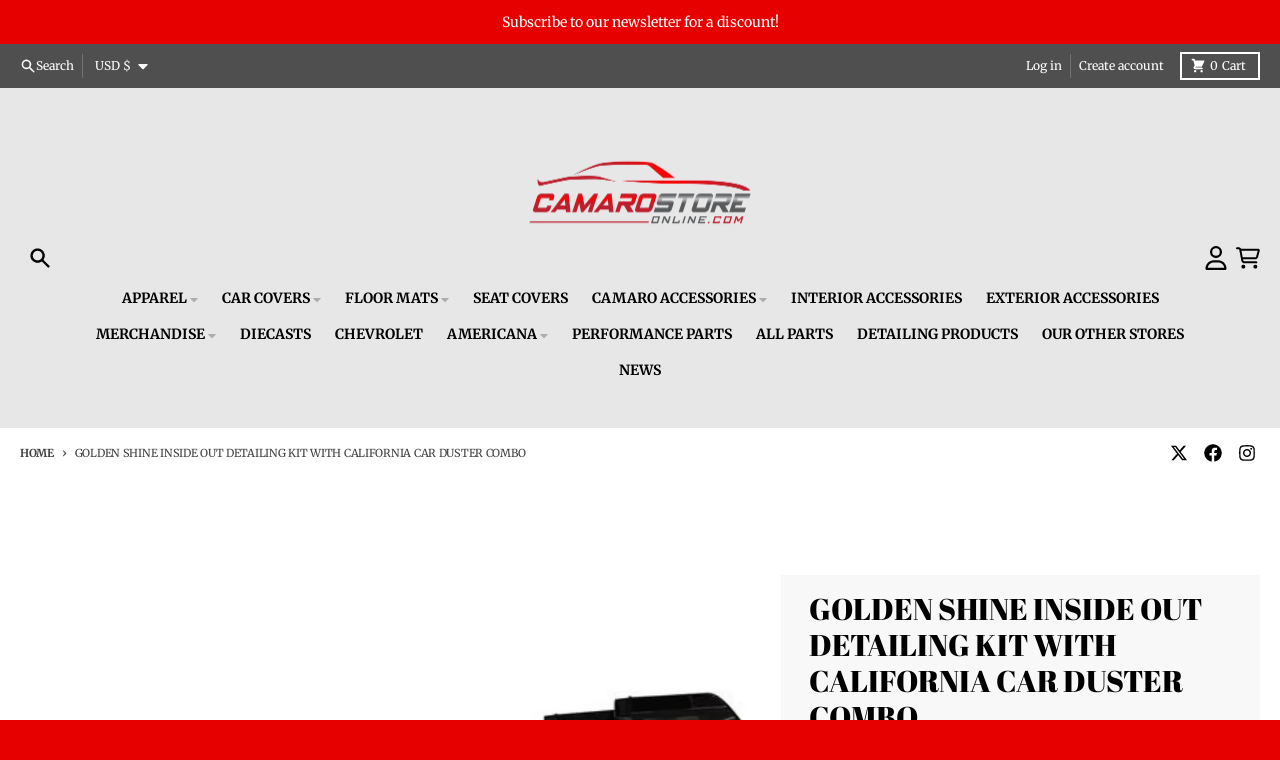

--- FILE ---
content_type: text/javascript
request_url: https://camarostoreonline.com/cdn/shop/t/18/assets/main-product.js?v=58771416190513402661719066603
body_size: 11120
content:
(()=>{"use strict";var __webpack_exports__={};/*!
* tabbable 6.1.1
* @license MIT, https://github.com/focus-trap/tabbable/blob/master/LICENSE
*/var candidateSelectors=["input:not([inert])","select:not([inert])","textarea:not([inert])","a[href]:not([inert])","button:not([inert])","[tabindex]:not(slot):not([inert])","audio[controls]:not([inert])","video[controls]:not([inert])",'[contenteditable]:not([contenteditable="false"]):not([inert])',"details>summary:first-of-type:not([inert])","details:not([inert])"],candidateSelector=candidateSelectors.join(","),NoElement=typeof Element>"u",matches=NoElement?function(){}:Element.prototype.matches||Element.prototype.msMatchesSelector||Element.prototype.webkitMatchesSelector,getRootNode=!NoElement&&Element.prototype.getRootNode?function(element){var _element$getRootNode;return element==null||(_element$getRootNode=element.getRootNode)===null||_element$getRootNode===void 0?void 0:_element$getRootNode.call(element)}:function(element){return element?.ownerDocument},isInert=function isInert2(node,lookUp){var _node$getAttribute;lookUp===void 0&&(lookUp=!0);var inertAtt=node==null||(_node$getAttribute=node.getAttribute)===null||_node$getAttribute===void 0?void 0:_node$getAttribute.call(node,"inert"),inert=inertAtt===""||inertAtt==="true",result=inert||lookUp&&node&&isInert2(node.parentNode);return result},isContentEditable=function(node){var _node$getAttribute2,attValue=node==null||(_node$getAttribute2=node.getAttribute)===null||_node$getAttribute2===void 0?void 0:_node$getAttribute2.call(node,"contenteditable");return attValue===""||attValue==="true"},getCandidates=function(el,includeContainer,filter){if(isInert(el))return[];var candidates=Array.prototype.slice.apply(el.querySelectorAll(candidateSelector));return includeContainer&&matches.call(el,candidateSelector)&&candidates.unshift(el),candidates=candidates.filter(filter),candidates},getCandidatesIteratively=function getCandidatesIteratively2(elements,includeContainer,options){for(var candidates=[],elementsToCheck=Array.from(elements);elementsToCheck.length;){var element=elementsToCheck.shift();if(!isInert(element,!1))if(element.tagName==="SLOT"){var assigned=element.assignedElements(),content=assigned.length?assigned:element.children,nestedCandidates=getCandidatesIteratively2(content,!0,options);options.flatten?candidates.push.apply(candidates,nestedCandidates):candidates.push({scopeParent:element,candidates:nestedCandidates})}else{var validCandidate=matches.call(element,candidateSelector);validCandidate&&options.filter(element)&&(includeContainer||!elements.includes(element))&&candidates.push(element);var shadowRoot=element.shadowRoot||typeof options.getShadowRoot=="function"&&options.getShadowRoot(element),validShadowRoot=!isInert(shadowRoot,!1)&&(!options.shadowRootFilter||options.shadowRootFilter(element));if(shadowRoot&&validShadowRoot){var _nestedCandidates=getCandidatesIteratively2(shadowRoot===!0?element.children:shadowRoot.children,!0,options);options.flatten?candidates.push.apply(candidates,_nestedCandidates):candidates.push({scopeParent:element,candidates:_nestedCandidates})}else elementsToCheck.unshift.apply(elementsToCheck,element.children)}}return candidates},getTabindex=function(node,isScope){return node.tabIndex<0&&(isScope||/^(AUDIO|VIDEO|DETAILS)$/.test(node.tagName)||isContentEditable(node))&&isNaN(parseInt(node.getAttribute("tabindex"),10))?0:node.tabIndex},sortOrderedTabbables=function(a,b){return a.tabIndex===b.tabIndex?a.documentOrder-b.documentOrder:a.tabIndex-b.tabIndex},isInput=function(node){return node.tagName==="INPUT"},isHiddenInput=function(node){return isInput(node)&&node.type==="hidden"},isDetailsWithSummary=function(node){var r2=node.tagName==="DETAILS"&&Array.prototype.slice.apply(node.children).some(function(child){return child.tagName==="SUMMARY"});return r2},getCheckedRadio=function(nodes,form){for(var i=0;i<nodes.length;i++)if(nodes[i].checked&&nodes[i].form===form)return nodes[i]},isTabbableRadio=function(node){if(!node.name)return!0;var radioScope=node.form||getRootNode(node),queryRadios=function(name){return radioScope.querySelectorAll('input[type="radio"][name="'+name+'"]')},radioSet;if(typeof window<"u"&&typeof window.CSS<"u"&&typeof window.CSS.escape=="function")radioSet=queryRadios(window.CSS.escape(node.name));else try{radioSet=queryRadios(node.name)}catch(err){return console.error("Looks like you have a radio button with a name attribute containing invalid CSS selector characters and need the CSS.escape polyfill: %s",err.message),!1}var checked=getCheckedRadio(radioSet,node.form);return!checked||checked===node},isRadio=function(node){return isInput(node)&&node.type==="radio"},isNonTabbableRadio=function(node){return isRadio(node)&&!isTabbableRadio(node)},isNodeAttached=function(node){var _nodeRoot,nodeRoot=node&&getRootNode(node),nodeRootHost=(_nodeRoot=nodeRoot)===null||_nodeRoot===void 0?void 0:_nodeRoot.host,attached=!1;if(nodeRoot&&nodeRoot!==node){var _nodeRootHost,_nodeRootHost$ownerDo,_node$ownerDocument;for(attached=!!((_nodeRootHost=nodeRootHost)!==null&&_nodeRootHost!==void 0&&(_nodeRootHost$ownerDo=_nodeRootHost.ownerDocument)!==null&&_nodeRootHost$ownerDo!==void 0&&_nodeRootHost$ownerDo.contains(nodeRootHost)||node!=null&&(_node$ownerDocument=node.ownerDocument)!==null&&_node$ownerDocument!==void 0&&_node$ownerDocument.contains(node));!attached&&nodeRootHost;){var _nodeRoot2,_nodeRootHost2,_nodeRootHost2$ownerD;nodeRoot=getRootNode(nodeRootHost),nodeRootHost=(_nodeRoot2=nodeRoot)===null||_nodeRoot2===void 0?void 0:_nodeRoot2.host,attached=!!((_nodeRootHost2=nodeRootHost)!==null&&_nodeRootHost2!==void 0&&(_nodeRootHost2$ownerD=_nodeRootHost2.ownerDocument)!==null&&_nodeRootHost2$ownerD!==void 0&&_nodeRootHost2$ownerD.contains(nodeRootHost))}}return attached},isZeroArea=function(node){var _node$getBoundingClie=node.getBoundingClientRect(),width=_node$getBoundingClie.width,height=_node$getBoundingClie.height;return width===0&&height===0},isHidden=function(node,_ref){var displayCheck=_ref.displayCheck,getShadowRoot=_ref.getShadowRoot;if(getComputedStyle(node).visibility==="hidden")return!0;var isDirectSummary=matches.call(node,"details>summary:first-of-type"),nodeUnderDetails=isDirectSummary?node.parentElement:node;if(matches.call(nodeUnderDetails,"details:not([open]) *"))return!0;if(!displayCheck||displayCheck==="full"||displayCheck==="legacy-full"){if(typeof getShadowRoot=="function"){for(var originalNode=node;node;){var parentElement=node.parentElement,rootNode=getRootNode(node);if(parentElement&&!parentElement.shadowRoot&&getShadowRoot(parentElement)===!0)return isZeroArea(node);node.assignedSlot?node=node.assignedSlot:!parentElement&&rootNode!==node.ownerDocument?node=rootNode.host:node=parentElement}node=originalNode}if(isNodeAttached(node))return!node.getClientRects().length;if(displayCheck!=="legacy-full")return!0}else if(displayCheck==="non-zero-area")return isZeroArea(node);return!1},isDisabledFromFieldset=function(node){if(/^(INPUT|BUTTON|SELECT|TEXTAREA)$/.test(node.tagName))for(var parentNode=node.parentElement;parentNode;){if(parentNode.tagName==="FIELDSET"&&parentNode.disabled){for(var i=0;i<parentNode.children.length;i++){var child=parentNode.children.item(i);if(child.tagName==="LEGEND")return matches.call(parentNode,"fieldset[disabled] *")?!0:!child.contains(node)}return!0}parentNode=parentNode.parentElement}return!1},isNodeMatchingSelectorFocusable=function(options,node){return!(node.disabled||isInert(node)||isHiddenInput(node)||isHidden(node,options)||isDetailsWithSummary(node)||isDisabledFromFieldset(node))},isNodeMatchingSelectorTabbable=function(options,node){return!(isNonTabbableRadio(node)||getTabindex(node)<0||!isNodeMatchingSelectorFocusable(options,node))},isValidShadowRootTabbable=function(shadowHostNode){var tabIndex=parseInt(shadowHostNode.getAttribute("tabindex"),10);return!!(isNaN(tabIndex)||tabIndex>=0)},sortByOrder=function sortByOrder2(candidates){var regularTabbables=[],orderedTabbables=[];return candidates.forEach(function(item,i){var isScope=!!item.scopeParent,element=isScope?item.scopeParent:item,candidateTabindex=getTabindex(element,isScope),elements=isScope?sortByOrder2(item.candidates):element;candidateTabindex===0?isScope?regularTabbables.push.apply(regularTabbables,elements):regularTabbables.push(element):orderedTabbables.push({documentOrder:i,tabIndex:candidateTabindex,item,isScope,content:elements})}),orderedTabbables.sort(sortOrderedTabbables).reduce(function(acc,sortable){return sortable.isScope?acc.push.apply(acc,sortable.content):acc.push(sortable.content),acc},[]).concat(regularTabbables)},tabbable=function(el,options){options=options||{};var candidates;return options.getShadowRoot?candidates=getCandidatesIteratively([el],options.includeContainer,{filter:isNodeMatchingSelectorTabbable.bind(null,options),flatten:!1,getShadowRoot:options.getShadowRoot,shadowRootFilter:isValidShadowRootTabbable}):candidates=getCandidates(el,options.includeContainer,isNodeMatchingSelectorTabbable.bind(null,options)),sortByOrder(candidates)},focusable=function(el,options){options=options||{};var candidates;return options.getShadowRoot?candidates=getCandidatesIteratively([el],options.includeContainer,{filter:isNodeMatchingSelectorFocusable.bind(null,options),flatten:!0,getShadowRoot:options.getShadowRoot}):candidates=getCandidates(el,options.includeContainer,isNodeMatchingSelectorFocusable.bind(null,options)),candidates},isTabbable=function(node,options){if(options=options||{},!node)throw new Error("No node provided");return matches.call(node,candidateSelector)===!1?!1:isNodeMatchingSelectorTabbable(options,node)},focusableCandidateSelector=candidateSelectors.concat("iframe").join(","),isFocusable=function(node,options){if(options=options||{},!node)throw new Error("No node provided");return matches.call(node,focusableCandidateSelector)===!1?!1:isNodeMatchingSelectorFocusable(options,node)};/*!
* focus-trap 7.4.0
* @license MIT, https://github.com/focus-trap/focus-trap/blob/master/LICENSE
*/function ownKeys(object,enumerableOnly){var keys=Object.keys(object);if(Object.getOwnPropertySymbols){var symbols=Object.getOwnPropertySymbols(object);enumerableOnly&&(symbols=symbols.filter(function(sym){return Object.getOwnPropertyDescriptor(object,sym).enumerable})),keys.push.apply(keys,symbols)}return keys}function _objectSpread2(target){for(var i=1;i<arguments.length;i++){var source=arguments[i]!=null?arguments[i]:{};i%2?ownKeys(Object(source),!0).forEach(function(key){_defineProperty(target,key,source[key])}):Object.getOwnPropertyDescriptors?Object.defineProperties(target,Object.getOwnPropertyDescriptors(source)):ownKeys(Object(source)).forEach(function(key){Object.defineProperty(target,key,Object.getOwnPropertyDescriptor(source,key))})}return target}function _defineProperty(obj,key,value){return key=_toPropertyKey(key),key in obj?Object.defineProperty(obj,key,{value,enumerable:!0,configurable:!0,writable:!0}):obj[key]=value,obj}function _toPrimitive(input,hint){if(typeof input!="object"||input===null)return input;var prim=input[Symbol.toPrimitive];if(prim!==void 0){var res=prim.call(input,hint||"default");if(typeof res!="object")return res;throw new TypeError("@@toPrimitive must return a primitive value.")}return(hint==="string"?String:Number)(input)}function _toPropertyKey(arg){var key=_toPrimitive(arg,"string");return typeof key=="symbol"?key:String(key)}var activeFocusTraps={activateTrap:function(trapStack,trap){if(trapStack.length>0){var activeTrap=trapStack[trapStack.length-1];activeTrap!==trap&&activeTrap.pause()}var trapIndex=trapStack.indexOf(trap);trapIndex===-1||trapStack.splice(trapIndex,1),trapStack.push(trap)},deactivateTrap:function(trapStack,trap){var trapIndex=trapStack.indexOf(trap);trapIndex!==-1&&trapStack.splice(trapIndex,1),trapStack.length>0&&trapStack[trapStack.length-1].unpause()}},isSelectableInput=function(node){return node.tagName&&node.tagName.toLowerCase()==="input"&&typeof node.select=="function"},isEscapeEvent=function(e2){return e2.key==="Escape"||e2.key==="Esc"||e2.keyCode===27},isTabEvent=function(e2){return e2.key==="Tab"||e2.keyCode===9},isKeyForward=function(e2){return isTabEvent(e2)&&!e2.shiftKey},isKeyBackward=function(e2){return isTabEvent(e2)&&e2.shiftKey},delay=function(fn){return setTimeout(fn,0)},findIndex=function(arr,fn){var idx=-1;return arr.every(function(value,i){return fn(value)?(idx=i,!1):!0}),idx},valueOrHandler=function(value){for(var _len=arguments.length,params=new Array(_len>1?_len-1:0),_key=1;_key<_len;_key++)params[_key-1]=arguments[_key];return typeof value=="function"?value.apply(void 0,params):value},getActualTarget=function(event){return event.target.shadowRoot&&typeof event.composedPath=="function"?event.composedPath()[0]:event.target},internalTrapStack=[],createFocusTrap=function(elements,userOptions){var doc=userOptions?.document||document,trapStack=userOptions?.trapStack||internalTrapStack,config=_objectSpread2({returnFocusOnDeactivate:!0,escapeDeactivates:!0,delayInitialFocus:!0,isKeyForward,isKeyBackward},userOptions),state={containers:[],containerGroups:[],tabbableGroups:[],nodeFocusedBeforeActivation:null,mostRecentlyFocusedNode:null,active:!1,paused:!1,delayInitialFocusTimer:void 0},trap,getOption=function(configOverrideOptions,optionName,configOptionName){return configOverrideOptions&&configOverrideOptions[optionName]!==void 0?configOverrideOptions[optionName]:config[configOptionName||optionName]},findContainerIndex=function(element){return state.containerGroups.findIndex(function(_ref){var container=_ref.container,tabbableNodes=_ref.tabbableNodes;return container.contains(element)||tabbableNodes.find(function(node){return node===element})})},getNodeForOption=function(optionName){var optionValue=config[optionName];if(typeof optionValue=="function"){for(var _len2=arguments.length,params=new Array(_len2>1?_len2-1:0),_key2=1;_key2<_len2;_key2++)params[_key2-1]=arguments[_key2];optionValue=optionValue.apply(void 0,params)}if(optionValue===!0&&(optionValue=void 0),!optionValue){if(optionValue===void 0||optionValue===!1)return optionValue;throw new Error("`".concat(optionName,"` was specified but was not a node, or did not return a node"))}var node=optionValue;if(typeof optionValue=="string"&&(node=doc.querySelector(optionValue),!node))throw new Error("`".concat(optionName,"` as selector refers to no known node"));return node},getInitialFocusNode=function(){var node=getNodeForOption("initialFocus");if(node===!1)return!1;if(node===void 0)if(findContainerIndex(doc.activeElement)>=0)node=doc.activeElement;else{var firstTabbableGroup=state.tabbableGroups[0],firstTabbableNode=firstTabbableGroup&&firstTabbableGroup.firstTabbableNode;node=firstTabbableNode||getNodeForOption("fallbackFocus")}if(!node)throw new Error("Your focus-trap needs to have at least one focusable element");return node},updateTabbableNodes=function(){if(state.containerGroups=state.containers.map(function(container){var tabbableNodes=tabbable(container,config.tabbableOptions),focusableNodes=focusable(container,config.tabbableOptions);return{container,tabbableNodes,focusableNodes,firstTabbableNode:tabbableNodes.length>0?tabbableNodes[0]:null,lastTabbableNode:tabbableNodes.length>0?tabbableNodes[tabbableNodes.length-1]:null,nextTabbableNode:function(node){var forward=arguments.length>1&&arguments[1]!==void 0?arguments[1]:!0,nodeIdx=focusableNodes.findIndex(function(n2){return n2===node});if(!(nodeIdx<0))return forward?focusableNodes.slice(nodeIdx+1).find(function(n2){return isTabbable(n2,config.tabbableOptions)}):focusableNodes.slice(0,nodeIdx).reverse().find(function(n2){return isTabbable(n2,config.tabbableOptions)})}}}),state.tabbableGroups=state.containerGroups.filter(function(group){return group.tabbableNodes.length>0}),state.tabbableGroups.length<=0&&!getNodeForOption("fallbackFocus"))throw new Error("Your focus-trap must have at least one container with at least one tabbable node in it at all times")},tryFocus=function tryFocus2(node){if(node!==!1&&node!==doc.activeElement){if(!node||!node.focus){tryFocus2(getInitialFocusNode());return}node.focus({preventScroll:!!config.preventScroll}),state.mostRecentlyFocusedNode=node,isSelectableInput(node)&&node.select()}},getReturnFocusNode=function(previousActiveElement){var node=getNodeForOption("setReturnFocus",previousActiveElement);return node||(node===!1?!1:previousActiveElement)},checkPointerDown=function(e2){var target=getActualTarget(e2);if(!(findContainerIndex(target)>=0)){if(valueOrHandler(config.clickOutsideDeactivates,e2)){trap.deactivate({returnFocus:config.returnFocusOnDeactivate});return}valueOrHandler(config.allowOutsideClick,e2)||e2.preventDefault()}},checkFocusIn=function(e2){var target=getActualTarget(e2),targetContained=findContainerIndex(target)>=0;targetContained||target instanceof Document?targetContained&&(state.mostRecentlyFocusedNode=target):(e2.stopImmediatePropagation(),tryFocus(state.mostRecentlyFocusedNode||getInitialFocusNode()))},checkKeyNav=function(event){var isBackward=arguments.length>1&&arguments[1]!==void 0?arguments[1]:!1,target=getActualTarget(event);updateTabbableNodes();var destinationNode=null;if(state.tabbableGroups.length>0){var containerIndex=findContainerIndex(target),containerGroup=containerIndex>=0?state.containerGroups[containerIndex]:void 0;if(containerIndex<0)isBackward?destinationNode=state.tabbableGroups[state.tabbableGroups.length-1].lastTabbableNode:destinationNode=state.tabbableGroups[0].firstTabbableNode;else if(isBackward){var startOfGroupIndex=findIndex(state.tabbableGroups,function(_ref2){var firstTabbableNode=_ref2.firstTabbableNode;return target===firstTabbableNode});if(startOfGroupIndex<0&&(containerGroup.container===target||isFocusable(target,config.tabbableOptions)&&!isTabbable(target,config.tabbableOptions)&&!containerGroup.nextTabbableNode(target,!1))&&(startOfGroupIndex=containerIndex),startOfGroupIndex>=0){var destinationGroupIndex=startOfGroupIndex===0?state.tabbableGroups.length-1:startOfGroupIndex-1,destinationGroup=state.tabbableGroups[destinationGroupIndex];destinationNode=destinationGroup.lastTabbableNode}else isTabEvent(event)||(destinationNode=containerGroup.nextTabbableNode(target,!1))}else{var lastOfGroupIndex=findIndex(state.tabbableGroups,function(_ref3){var lastTabbableNode=_ref3.lastTabbableNode;return target===lastTabbableNode});if(lastOfGroupIndex<0&&(containerGroup.container===target||isFocusable(target,config.tabbableOptions)&&!isTabbable(target,config.tabbableOptions)&&!containerGroup.nextTabbableNode(target))&&(lastOfGroupIndex=containerIndex),lastOfGroupIndex>=0){var _destinationGroupIndex=lastOfGroupIndex===state.tabbableGroups.length-1?0:lastOfGroupIndex+1,_destinationGroup=state.tabbableGroups[_destinationGroupIndex];destinationNode=_destinationGroup.firstTabbableNode}else isTabEvent(event)||(destinationNode=containerGroup.nextTabbableNode(target))}}else destinationNode=getNodeForOption("fallbackFocus");destinationNode&&(isTabEvent(event)&&event.preventDefault(),tryFocus(destinationNode))},checkKey=function(event){if(isEscapeEvent(event)&&valueOrHandler(config.escapeDeactivates,event)!==!1){event.preventDefault(),trap.deactivate();return}(config.isKeyForward(event)||config.isKeyBackward(event))&&checkKeyNav(event,config.isKeyBackward(event))},checkClick=function(e2){var target=getActualTarget(e2);findContainerIndex(target)>=0||valueOrHandler(config.clickOutsideDeactivates,e2)||valueOrHandler(config.allowOutsideClick,e2)||(e2.preventDefault(),e2.stopImmediatePropagation())},addListeners=function(){if(state.active)return activeFocusTraps.activateTrap(trapStack,trap),state.delayInitialFocusTimer=config.delayInitialFocus?delay(function(){tryFocus(getInitialFocusNode())}):tryFocus(getInitialFocusNode()),doc.addEventListener("focusin",checkFocusIn,!0),doc.addEventListener("mousedown",checkPointerDown,{capture:!0,passive:!1}),doc.addEventListener("touchstart",checkPointerDown,{capture:!0,passive:!1}),doc.addEventListener("click",checkClick,{capture:!0,passive:!1}),doc.addEventListener("keydown",checkKey,{capture:!0,passive:!1}),trap},removeListeners=function(){if(state.active)return doc.removeEventListener("focusin",checkFocusIn,!0),doc.removeEventListener("mousedown",checkPointerDown,!0),doc.removeEventListener("touchstart",checkPointerDown,!0),doc.removeEventListener("click",checkClick,!0),doc.removeEventListener("keydown",checkKey,!0),trap};return trap={get active(){return state.active},get paused(){return state.paused},activate:function(activateOptions){if(state.active)return this;var onActivate=getOption(activateOptions,"onActivate"),onPostActivate=getOption(activateOptions,"onPostActivate"),checkCanFocusTrap=getOption(activateOptions,"checkCanFocusTrap");checkCanFocusTrap||updateTabbableNodes(),state.active=!0,state.paused=!1,state.nodeFocusedBeforeActivation=doc.activeElement,onActivate?.();var finishActivation=function(){checkCanFocusTrap&&updateTabbableNodes(),addListeners(),onPostActivate?.()};return checkCanFocusTrap?(checkCanFocusTrap(state.containers.concat()).then(finishActivation,finishActivation),this):(finishActivation(),this)},deactivate:function(deactivateOptions){if(!state.active)return this;var options=_objectSpread2({onDeactivate:config.onDeactivate,onPostDeactivate:config.onPostDeactivate,checkCanReturnFocus:config.checkCanReturnFocus},deactivateOptions);clearTimeout(state.delayInitialFocusTimer),state.delayInitialFocusTimer=void 0,removeListeners(),state.active=!1,state.paused=!1,activeFocusTraps.deactivateTrap(trapStack,trap);var onDeactivate=getOption(options,"onDeactivate"),onPostDeactivate=getOption(options,"onPostDeactivate"),checkCanReturnFocus=getOption(options,"checkCanReturnFocus"),returnFocus=getOption(options,"returnFocus","returnFocusOnDeactivate");onDeactivate?.();var finishDeactivation=function(){delay(function(){returnFocus&&tryFocus(getReturnFocusNode(state.nodeFocusedBeforeActivation)),onPostDeactivate?.()})};return returnFocus&&checkCanReturnFocus?(checkCanReturnFocus(getReturnFocusNode(state.nodeFocusedBeforeActivation)).then(finishDeactivation,finishDeactivation),this):(finishDeactivation(),this)},pause:function(pauseOptions){if(state.paused||!state.active)return this;var onPause=getOption(pauseOptions,"onPause"),onPostPause=getOption(pauseOptions,"onPostPause");return state.paused=!0,onPause?.(),removeListeners(),onPostPause?.(),this},unpause:function(unpauseOptions){if(!state.paused||!state.active)return this;var onUnpause=getOption(unpauseOptions,"onUnpause"),onPostUnpause=getOption(unpauseOptions,"onPostUnpause");return state.paused=!1,onUnpause?.(),updateTabbableNodes(),addListeners(),onPostUnpause?.(),this},updateContainerElements:function(containerElements){var elementsAsArray=[].concat(containerElements).filter(Boolean);return state.containers=elementsAsArray.map(function(element){return typeof element=="string"?doc.querySelector(element):element}),state.active&&updateTabbableNodes(),this}},trap.updateContainerElements(elements),trap};/*! *****************************************************************************
Copyright (c) Microsoft Corporation.

Permission to use, copy, modify, and/or distribute this software for any
purpose with or without fee is hereby granted.

THE SOFTWARE IS PROVIDED "AS IS" AND THE AUTHOR DISCLAIMS ALL WARRANTIES WITH
REGARD TO THIS SOFTWARE INCLUDING ALL IMPLIED WARRANTIES OF MERCHANTABILITY
AND FITNESS. IN NO EVENT SHALL THE AUTHOR BE LIABLE FOR ANY SPECIAL, DIRECT,
INDIRECT, OR CONSEQUENTIAL DAMAGES OR ANY DAMAGES WHATSOEVER RESULTING FROM
LOSS OF USE, DATA OR PROFITS, WHETHER IN AN ACTION OF CONTRACT, NEGLIGENCE OR
OTHER TORTIOUS ACTION, ARISING OUT OF OR IN CONNECTION WITH THE USE OR
PERFORMANCE OF THIS SOFTWARE.
***************************************************************************** */var __assign=function(){return __assign=Object.assign||function(t2){for(var s,i=1,n2=arguments.length;i<n2;i++){s=arguments[i];for(var p in s)Object.prototype.hasOwnProperty.call(s,p)&&(t2[p]=s[p])}return t2},__assign.apply(this,arguments)},defaultOptions={once:!1,threshold:0},buildOptions=function(options){return __assign(__assign({},defaultOptions),options)},observe=function(target,observer){for(var targets=target instanceof Element?[target]:target,i=0;i<targets.length;i++)observer.observe(targets[i])},createObserver=function(callback,options,condition){var observer=new IntersectionObserver(function(entries){entries.forEach(function(entry){var target=entry.target;entry.rootBounds!==null&&condition(entry)&&(callback(target,{isAboveView:entry.boundingClientRect.bottom<entry.rootBounds.height/2&&entry.boundingClientRect.top<0,isInView:entry.isIntersecting,isBelowView:entry.boundingClientRect.top>entry.rootBounds.height/2&&entry.boundingClientRect.bottom>entry.rootBounds.height}),options.once&&observer.unobserve(target))})},{threshold:options.threshold});return observer};function isSupported(){return"IntersectionObserver"in window}var isInView=function(target,callback,options){options===void 0&&(options={});var completeOptions=buildOptions(options),observer=createObserver(callback,completeOptions,function(entry){return entry.isIntersecting});observe(target,observer)},isOutOfView=function(target,callback,options){options===void 0&&(options={});var completeOptions=buildOptions(options),observer=createObserver(callback,completeOptions,function(entry){return!entry.isIntersecting});observe(target,observer)};class e extends Error{constructor(t2){super(t2!=null?`Timed out after waiting for ${t2} ms`:"Timed out"),Object.setPrototypeOf(this,e.prototype)}}const t=(e2,t2)=>new Promise((o2,n2)=>{try{e2.schedule(o2,t2)}catch(e3){n2(e3)}}),o={schedule:(e2,t2)=>{let o2;const n2=e3=>{e3!=null&&clearTimeout(e3),o2=void 0};return o2=setTimeout(()=>{n2(o2),e2()},t2),{cancel:()=>n2(o2)}}},n=50,r=5e3,c=Number.POSITIVE_INFINITY,l=(n2,r2,l2)=>{var s,u;const i=(s=typeof r2=="number"?r2:r2?.timeout)!==null&&s!==void 0?s:5e3,a=(u=typeof r2=="number"?l2:r2?.intervalBetweenAttempts)!==null&&u!==void 0?u:50;let m=!1;const d=()=>new Promise((e2,r3)=>{const c2=()=>{m||new Promise((e3,t2)=>{try{e3(n2())}catch(e4){t2(e4)}}).then(n3=>{n3?e2(n3):t(o,a).then(c2).catch(r3)}).catch(r3)};c2()}),h=i!==c?()=>t(o,i).then(()=>{throw m=!0,new e(i)}):void 0;return h!=null?Promise.race([d(),h()]):d()};if(!customElements.get("product-details-modal")){class ProductDetailsModal extends HTMLElement{constructor(){super(),this.button=this.querySelector("button.product__popup-link"),this.modal=this.querySelector(".modal"),this.closeButton=this.querySelector(".modal__close"),this.modalBackground=this.querySelector(".modal__background"),this.focusTrap=createFocusTrap(this.modal,{initialFocus:!1}),this.bindEvents()}bindEvents(){this.button.addEventListener("click",event=>{event.preventDefault(),this.showModal()}),this.closeButton.addEventListener("click",event=>{event.preventDefault(),this.hideModal()}),this.modalBackground.addEventListener("click",event=>{event.preventDefault(),this.hideModal()}),this.addEventListener("keyup",event=>{event.code.toUpperCase()==="ESCAPE"&&this.hideModal()})}showModal(){document.body.classList.add("has-modal"),this.modal.classList.add("modal--active"),this.closeButton=this.querySelector(".modal__close"),this.closeButton.focus(),this.focusTrap.activate()}hideModal(){document.body.classList.remove("has-modal"),this.modal.classList.remove("modal--active"),this.focusTrap.deactivate()}}customElements.define("product-details-modal",ProductDetailsModal)}if(!customElements.get("media-slideshow")){class MediaSlideshow extends HTMLElement{constructor(){if(super(),this.slideshow=this.querySelector(".splide.media__main"),this.slideshowList=this.slideshow.querySelector(".splide__list"),this.slides=this.slideshow.querySelectorAll(".splide__slide"),this.slideshowThumbnails=this.querySelector(".splide.media__thumbnails"),this.mediaRatio=this.slideshow.dataset.mediaRatio,this.thumbnailPlacement=this.slideshow.dataset.thumbnailPlacement,this.mediaThumbnailsScrolling=this.querySelector(".media__thumbnails--scrolling"),this.mediaThumbnailsScrolling&&(this.mediaThumbnails=this.mediaThumbnailsScrolling.querySelectorAll(".media__thumbnail")),this.bindEvents(),isInView(this,target=>{this.initSlideshow()},{once:!0,threshold:.02}),theme.isTouchDevice())return;const zoomEnabled=JSON.parse(this.dataset.zoom),lightboxEnabled=JSON.parse(this.dataset.lightbox);zoomEnabled&&this.initZoom(),lightboxEnabled&&this.initLightbox()}bindEvents(){this.mediaThumbnails&&this.mediaThumbnails.forEach(thumbnail=>{thumbnail.addEventListener("click",event=>this.selectThumbnail(event))})}initSlideshow(){switch(this.slideshowOptions=JSON.parse(this.slideshow.dataset.options),this.mediaRatio){case"square":this.slideshowOptions.heightRatio=1;break;case"portrait":this.slideshowOptions.heightRatio=1.5;break;case"landscape":this.slideshowOptions.heightRatio=.75;break}if(this.slides.forEach((slide,index)=>{slide.setAttribute("data-slide-index",index)}),this.main=new theme.Splide(this.slideshow,this.slideshowOptions),this.main.on("move",(index,prev,dest)=>{if(this.mediaRatio==="adapt"){let indexId=index+1;indexId<10&&(indexId=`0${indexId}`);const destSlideImage=this.slideshow.querySelector(`#${this.main.root.id}-slide${indexId}`).querySelector(".product__media-image");this.slideshowList.style.height=`${destSlideImage.offsetHeight}px`}}),this.main.on("moved",(newIndex,prevIndex,destIndex)=>{if(this.mediaThumbnailsScrolling){const activeClass="media__thumbnail--active",prevActive=this.querySelector(`.${activeClass}`),active=this.mediaThumbnailsScrolling.querySelector(`.media__thumbnail[data-index="${newIndex}"]`);prevActive.classList.remove(activeClass),active.classList.add(activeClass),active.scrollIntoView({behavior:"smooth",block:"nearest",inline:"center"})}}),this.main.on("mounted",()=>{if(this.mediaRatio==="adapt"){this.onResize();const activeSlide=this.slideshow.querySelector(".splide__slide.is-active")}}),this.slideshowThumbnails&&(this.slideshowThumbnailsOptions=JSON.parse(this.slideshowThumbnails.dataset.options),this.thumbnails=new theme.Splide(this.slideshowThumbnails,this.slideshowThumbnailsOptions),this.main.sync(this.thumbnails)),this.main.mount(),this.slideshowThumbnails){this.thumbnails.mount();const track=this.slideshowThumbnails.querySelector(".splide__track"),thumbnails=this.slideshowThumbnails.querySelector(".splide__list").querySelectorAll(".splide__slide"),trackStyles=getComputedStyle(track),trackMarginLeft=parseInt(trackStyles.marginLeft),trackMarginRight=parseInt(trackStyles.marginRight);this.thumbnailsContainer=this.querySelector(".media__thumbnails-container"),this.mediaResizeObserver=new ResizeObserver(entries=>{const target=entries[0].target;let thumbnailsWidths=0;thumbnails.forEach((thumbnail,index)=>{const thumbnailStyles=getComputedStyle(thumbnail);let thumbMargin=0;index+1!==thumbnails.length&&(thumbMargin=parseFloat(thumbnailStyles.marginLeft)+parseFloat(thumbnailStyles.marginRight)),thumbnailsWidths=thumbnailsWidths+thumbnail.offsetWidth+thumbMargin});const containerWidth=thumbnailsWidths+trackMarginLeft+trackMarginRight;containerWidth<target.offsetWidth?(this.thumbnailsContainer.style.width=`${containerWidth}px`,this.thumbnails.refresh()):this.thumbnailsContainer.style.width="auto"}),this.mediaResizeObserver.observe(this)}}initZoom(){const mediaSlides=[...this.slides].filter(slide=>slide.dataset.mediaType==="image"),slideWidth=mediaSlides[0].offsetWidth;this.setAttribute("data-zoom-enabled",!0),mediaSlides.forEach(slide=>{const media=slide.querySelector(".product__media-image");let maxZoomWidth=Number(media.dataset.width);if(maxZoomWidth>1400&&(maxZoomWidth=1400),slideWidth>maxZoomWidth){slide.classList.add("zoom-disabled");return}slide.style.backgroundImage=`url(${media.src})`,slide.addEventListener("mousemove",event=>{const media2=event.currentTarget.querySelector(".product__media-image"),maxZoomWidth2=Number(media2.dataset.width),zoomer=event.currentTarget;let offsetX,offsetY;event.offsetX!==void 0?offsetX=event.offsetX:event.touches&&event.touches.length>0&&(offsetX=event.touches[0].pageX),event.offsetY!==void 0?offsetY=event.offsetY:event.touches&&event.touches.length>0&&(offsetY=event.touches[0].pageY);const x=offsetX/zoomer.offsetWidth*100,y=offsetY/zoomer.offsetHeight*100;zoomer.style.backgroundPosition=`${x}% ${y}%`})})}initLightbox(){[...this.slides].filter(slide=>slide.dataset.mediaType==="image").forEach(slide=>{const media=slide.querySelector(".product__media-image");media.classList.add("cursor-pointer"),media.addEventListener("click",event=>{this.showLightbox(event.target)})}),this.modal=this.querySelector(".modal"),this.closeButton=this.querySelector(".modal__close"),this.modalBackground=this.querySelector(".modal__background"),this.modalContainer=this.querySelector(".modal__container"),this.focusTrap=createFocusTrap(this.modal,{initialFocus:!1}),this.closeButton.addEventListener("click",event=>{event.preventDefault(),this.closeLightbox()}),this.modalBackground.addEventListener("click",event=>{event.preventDefault(),this.closeLightbox()}),this.modalContainer.addEventListener("click",event=>{event.preventDefault(),this.closeLightbox()}),this.addEventListener("keyup",event=>{event.code.toUpperCase()==="ESCAPE"&&this.closeLightbox()})}showLightbox(image){if(!image)return;const imageClone=image.cloneNode(!0);imageClone.setAttribute("sizes","100vw"),imageClone.classList.remove("cursor-pointer"),this.modal.querySelector(".modal__container").replaceChildren(imageClone),document.body.classList.add("has-modal"),this.modal.classList.add("modal--active"),this.closeButton=this.querySelector(".modal__close"),this.closeButton.focus(),this.focusTrap.activate()}closeLightbox(){document.body.classList.remove("has-modal"),this.modal.classList.remove("modal--active"),this.focusTrap.deactivate()}disableDrag(){this.main.options={drag:!1,keyboard:!1}}enableDrag(){this.main.options={drag:!0,keyboard:!0}}selectThumbnail(event){const activeClass="media__thumbnail--active",prevActive=this.querySelector(`.${activeClass}`),active=event.currentTarget,index=Number(active.dataset.index);prevActive.classList.remove(activeClass),active.classList.add(activeClass),this.main.go(index)}setActiveMedia(mediaId){const activeSlide=this.querySelector(`[data-media-id="${mediaId}"]`);if(!activeSlide)return;const activeSlideIndex=Number(activeSlide.dataset.slideIndex);this.main.go(activeSlideIndex)}onResize(){this.slideshowResizeObserver=new ResizeObserver(entries=>{const activeSlideImage=this.slideshow.querySelector(".splide__slide.is-active .product__media-image");this.main.state.is(theme.Splide.STATES.IDLE)&&(this.slideshowList.style.height=`${activeSlideImage.offsetHeight}px`)}),this.slideshowResizeObserver.observe(this.slideshow)}}customElements.define("media-slideshow",MediaSlideshow)}if(!customElements.get("variant-selects")&&!customElements.get("variant-radios")){class VariantSelects extends HTMLElement{constructor(){super(),this.variantFetchData=[],this.section=this.closest("div[data-section-id]"),this.sectionId=this.section.dataset.sectionId,this.variants=this.getVariantData(),this.addEventListener("change",this.onVariantChange),this.buildOptionsMap()}buildOptionsMap(){this.optionsMap={},this.variants&&(this.variants.forEach(variant=>{if(variant.available){this.optionsMap.root=this.optionsMap.root||[],this.optionsMap.root.push(variant.option1);const uniqueRootOptionsSet=new Set(this.optionsMap.root);if(this.optionsMap.root=Array.from(uniqueRootOptionsSet),variant.options.length>1){const key=variant.option1;this.optionsMap[key]=this.optionsMap[key]||[],this.optionsMap[key].push(variant.option2);const uniqueOption1Set=new Set(this.optionsMap[key]);this.optionsMap[key]=Array.from(uniqueOption1Set)}if(variant.options.length===3){const key=`${variant.option1}/${variant.option2}`;this.optionsMap[key]=this.optionsMap[key]||[],this.optionsMap[key].push(variant.option3);const uniqueOption2Set=new Set(this.optionsMap[key]);this.optionsMap[key]=Array.from(uniqueOption2Set)}}}),this.updateOptionsInSelector())}updateOptionsInSelector(){if(this.nodeName==="VARIANT-SELECTS")return;const options=this.variants[0].options;for(let i in options){let key,fieldset;i==0?key="root":i==1?key=this.querySelectorAll("fieldset")[0].querySelector("input:checked").value:key=`${this.querySelectorAll("fieldset")[0].querySelector("input:checked").value}/${this.querySelectorAll("fieldset")[1].querySelector("input:checked").value}`;const selector=this.querySelectorAll("fieldset")[i],initialValue=selector.querySelector("input:checked").value,availableOptions=this.optionsMap[key];if(!availableOptions){selector.querySelectorAll("input").forEach(variantSelector=>{variantSelector.classList.add("product-form__radio--disabled")});return}if(selector.querySelectorAll("input").forEach(variantSelector=>{availableOptions.includes(variantSelector.value)?variantSelector.classList.remove("product-form__radio--disabled"):variantSelector.classList.add("product-form__radio--disabled")}),!availableOptions.includes(initialValue)&&this.dataset.disableSoldout=="true"){selector.querySelector(`input[value="${availableOptions[0]}"]`).click();break}}}onVariantChange(){this.updateOptions(),this.updateMasterId(),this.updateVariants(),this.toggleAddButton(!0,"",!1),this.updatePickupAvailability(),this.removeErrorMessage(),this.updateOptionsInSelector(),this.currentVariant?(this.updateMedia(),this.updateURL(),this.updateVariantInput(),this.renderProductInfo(),this.updateShareUrl()):(this.toggleAddButton(!0,"",!0),this.setUnavailable())}updateOptions(){this.options=Array.from(this.querySelectorAll("select"),select=>select.value)}updateMasterId(){this.currentVariant=this.getVariantData().find(variant=>!variant.options.map((option,index)=>this.options[index]===option).includes(!1))}updateVariants(){this.querySelectorAll(".product-form__input.swatches").forEach(swatch=>{const swatchName=swatch.querySelector(".product-form__swatch-name"),radios=swatch.querySelectorAll('input[type="radio"]'),value=Array.from(radios).find(radio=>radio.checked).value;swatchName.textContent=value})}toggleAddButton(disable=!0,text,modifyClass=!0){const productForm=document.getElementById(`product-form-${this.dataset.section}`);if(!productForm)return;const addButton=productForm.querySelector('[name="add"]'),addButtons=productForm.querySelector(".product-form__buttons"),addButtonText=productForm.querySelector('[name="add"] > span');addButton&&(disable?(addButton.setAttribute("disabled","disabled"),text&&(addButtonText.textContent=text),modifyClass&&(addButtons.dataset.enabled=!1)):(addButton.removeAttribute("disabled"),addButtonText.textContent=theme.strings.addToCart,addButtons.dataset.enabled=!0))}updatePickupAvailability(){const pickUpAvailability=document.querySelector("pickup-availability");pickUpAvailability&&(this.currentVariant&&this.currentVariant.available?pickUpAvailability.fetchAvailability(this.currentVariant.id):(pickUpAvailability.removeAttribute("available"),pickUpAvailability.innerHTML=""))}removeErrorMessage(){if(!this.section)return;const productForm=this.section.querySelector("product-form");productForm&&productForm.handleErrorMessage()}setUnavailable(){const button=document.getElementById(`product-form-${this.dataset.section}`),addButton=button.querySelector('[name="add"]'),addButtonText=button.querySelector('[name="add"] > span'),price=document.getElementById(`price-${this.dataset.section}`);addButton&&(addButtonText.textContent=theme.strings.unavailable,price&&price.classList.add("hidden"))}updateMedia(){if(!this.currentVariant||!this.currentVariant.featured_media)return;document.getElementById(`MediaSlideshow-${this.dataset.section}`).setActiveMedia(`${this.dataset.section}-${this.currentVariant.featured_media.id}`)}updateURL(){if(!this.currentVariant||this.dataset.updateUrl==="false")return;const url=new URL(window.location.href);url.searchParams.set("variant",this.currentVariant.id),window.history.replaceState({},"",url)}updateVariantInput(){document.querySelectorAll(`#product-form-${this.dataset.section}, #product-form-installment`).forEach(productForm=>{const input=productForm.querySelector('input[name="id"]');input.value=this.currentVariant.id,input.dispatchEvent(new Event("change",{bubbles:!0}))})}renderProductInfo(){const url=`${this.dataset.url}?variant=${this.currentVariant.id}&section_id=${this.dataset.section}`,filterDataUrl=element=>element.url===url;this.variantFetchData.some(filterDataUrl)?this.renderProductInfoFromCache(filterDataUrl):this.renderProductInfoFromFetch(url)}renderProductInfoFromCache(filterDataUrl){const html=this.variantFetchData.find(filterDataUrl).html;this.renderProductPrice(html),this.renderProductButtons(html),this.renderProductLiquid(html),publish(PUB_SUB_EVENTS.variantChange,{data:{sectionId:this.sectionId,html,variant:this.currentVariant}})}renderProductInfoFromFetch(url){fetch(url).then(response=>response.text()).then(responseText=>{const html=responseText;this.variantFetchData=[...this.variantFetchData,{html,url}],this.renderProductPrice(html),this.renderProductButtons(html),this.renderProductLiquid(html),publish(PUB_SUB_EVENTS.variantChange,{data:{sectionId:this.sectionId,html,variant:this.currentVariant}})})}renderProductPrice(html){const id=`price-${this.dataset.section}`,parsedHTML=new DOMParser().parseFromString(html,"text/html"),destination=document.getElementById(id),source=parsedHTML.getElementById(id);source&&destination&&(destination.innerHTML=source.innerHTML)}renderProductLiquid(html){if(document.querySelectorAll(`.product__liquid[data-section="${this.dataset.section}"]`).length===0)return;new DOMParser().parseFromString(html,"text/html").querySelectorAll(".product__liquid").forEach(liquidBlock=>{const blockId=liquidBlock.dataset.blockId,sourceBlock=document.querySelector(`.product__liquid[data-section="${this.dataset.section}"][data-block-id="${blockId}"]`);sourceBlock.innerHTML=liquidBlock.innerHTML})}renderProductButtons(html){const price=document.getElementById(`price-${this.dataset.section}`);price&&price.classList.remove("hidden"),this.toggleAddButton(!this.currentVariant.available,theme.strings.soldOut)}updateShareUrl(){const shareUrl=`${theme.shopUrl}${this.dataset.url}?variant=${this.currentVariant.id}`,shareText=encodeURI(this.dataset.sectionText),facebookLink=this.section.querySelector(".social-share__link--facebook"),twitterLink=this.section.querySelector(".social-share__link--twitter"),pinterestLink=this.section.querySelector(".social-share__link--pinterest");facebookLink&&facebookLink.setAttribute("href",`https://www.facebook.com/sharer.php?u=${shareUrl}`),twitterLink&&twitterLink.setAttribute("href",`https://twitter.com/share?url=${shareUrl}&text=${shareText}`),pinterestLink&&pinterestLink.setAttribute("href",`https://pinterest.com/pin/create/bookmarklet/?url=${shareUrl}&description=${shareText}`)}getVariantData(){return this.variantData=this.variantData||JSON.parse(this.querySelector('[type="application/json"]').textContent),this.variantData}}customElements.define("variant-selects",VariantSelects);class VariantRadios extends VariantSelects{constructor(){super()}updateOptions(){const fieldsets=Array.from(this.querySelectorAll("fieldset"));this.options=fieldsets.map(fieldset=>Array.from(fieldset.querySelectorAll("input")).find(radio=>radio.checked).value)}}customElements.define("variant-radios",VariantRadios)}if(!customElements.get("product-form")){class ProductForm extends HTMLElement{constructor(){super(),this.form=this.querySelector("form"),this.form.querySelector("[name=id]").disabled=!1,this.form.addEventListener("submit",event=>this.onSubmitHandler(event));const notifications=document.querySelectorAll("cart-notification");this.cartNotification=notifications[notifications.length-1],this.hideErrors=this.dataset.hideErrors==="true"}onSubmitHandler(event){event.preventDefault();const loadingClass="loading",submitButton=this.querySelector('[type="submit"]');if(submitButton.classList.contains(loadingClass))return;this.handleErrorMessage(),this.cartNotification.setActiveElement(document.activeElement),submitButton.setAttribute("aria-disabled",!0),submitButton.classList.add(loadingClass);const formData=new FormData(this.form);formData.append("sections",this.cartNotification.getSectionsToRender().map(section=>section.id)),formData.append("sections_url",window.location.pathname);const config=theme.fetchConfig("javascript");config.headers["X-Requested-With"]="XMLHttpRequest",delete config.headers["Content-Type"],config.body=formData,fetch(theme.routes.cart_add_url,config).then(response=>response.json()).then(response=>{if(console.log(response),response.status){publish(PUB_SUB_EVENTS.cartError,{source:"product-form",productVariantId:formData.get("id"),errors:response.errors||response.description,message:response.message}),this.handleErrorMessage(response.description);return}this.error||publish(PUB_SUB_EVENTS.cartUpdate,{source:"product-form",productVariantId:formData.get("id"),cartData:response}),this.error=!1,this.cartNotification.renderContents(response)}).catch(e2=>{console.error(e2)}).finally(()=>{submitButton.classList.remove(loadingClass),submitButton.removeAttribute("aria-disabled")}),window.BOLD&&BOLD.common&&BOLD.common.eventEmitter&&typeof BOLD.common.eventEmitter.emit=="function"&&setTimeout(function(){BOLD.common.eventEmitter.emit("BOLD_COMMON_cart_loaded")},800)}handleErrorMessage(errorMessage=!1){this.hideErrors||(this.errorMessageContainer=this.errorMessageContainer||this.querySelector(".product-form__error-container"),this.errorMessage=this.errorMessage||this.errorMessageContainer.querySelector(".product-form__error-message"),this.errorMessageContainer.toggleAttribute("hidden",!errorMessage),errorMessage&&(this.errorMessage.textContent=errorMessage))}}customElements.define("product-form",ProductForm)}})();
//# sourceMappingURL=/cdn/shop/t/18/assets/main-product.js.map?v=58771416190513402661719066603
